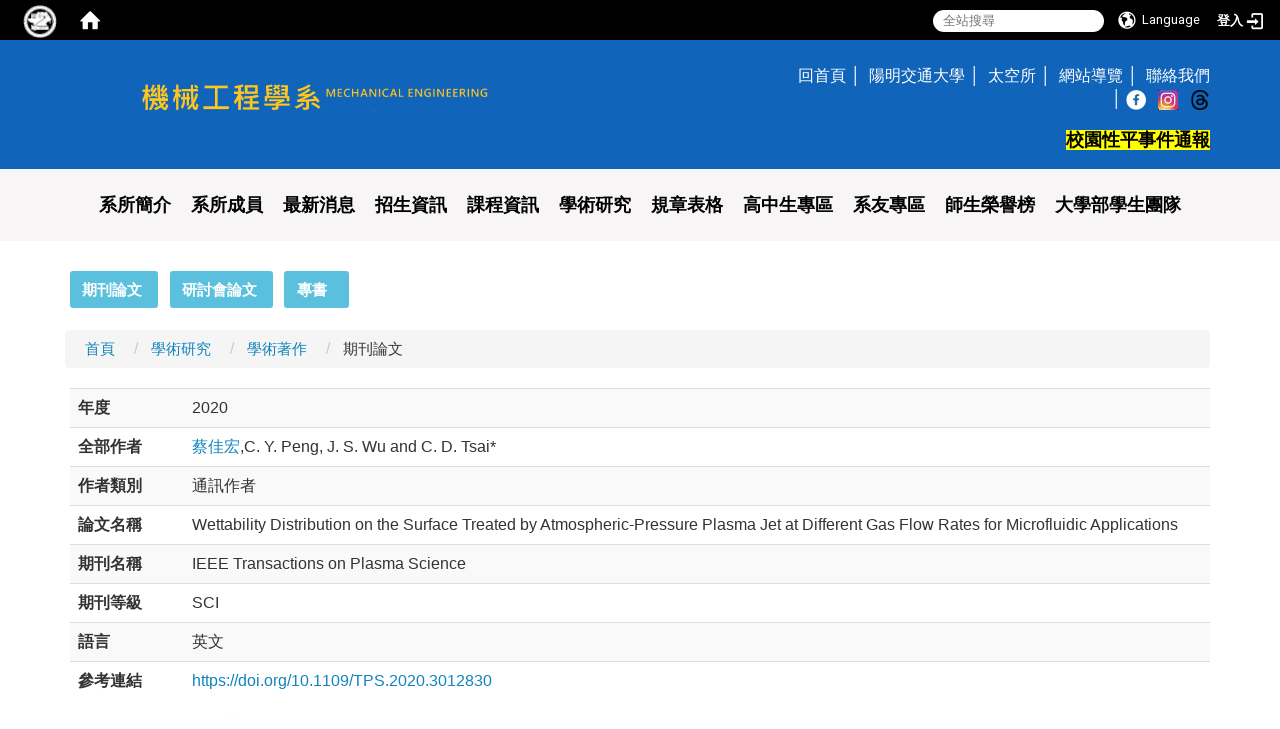

--- FILE ---
content_type: text/html; charset=utf-8
request_url: https://me.nycu.edu.tw/zh_tw/per/per1/journal/Wettability-Distribution-on-the-Surface-Treated-by-Atmospheric-Pressure-Plasma-Jet-at-Different-Gas-Flow-Rates-for-Microfluidic-Applications-10546537
body_size: 13759
content:
<!DOCTYPE html>
<html lang="zh_tw" class="orbit">
<head>
<meta http-equiv="Content-Type" content="text/html; charset=UTF-8">
<link rel="stylesheet" media="all" href="/assets/frontend_extend-00622e948fa1def758048ee4ca4292232416159596f8d09b65114ecd7fc37791.css">
<link rel="stylesheet" media="all" href="/assets/front_end-c68018fd9a6aceb4059c7815e101465ef23be8c2adce9cace6aefc2882108744.css">
<meta property="og:image" content="https://me.nycu.edu.tw/uploads/site/site_logo/541299697470007cf3170000/NYCUME.png">
<meta property="og:image:width" content="652">
<meta property="og:image:height" content="97">
<meta property="og:title" content="期刊論文">
<meta property="og:site_name" content="國立陽明交通大學 機械工程學系">
<meta property="og:url" content="/zh_tw/per/per1/journal/Wettability-Distribution-on-the-Surface-Treated-by-Atmospheric-Pressure-Plasma-Jet-at-Different-Gas-Flow-Rates-for-Microfluidic-Applications-10546537">
  <script type="text/javascript">
    if (self != top){
        try{
            if(self.location.origin != top.location.origin){
                top.location=self.location;
            }
        }catch(e){
            console.log("Cannot fetch location!")
        }
    }
</script>
<script src="/assets/jquery-2a83d06853bd343c7bfc2e5d4539814cfa934676e2948ed348311435eca862f5.js"></script>
<script src="/assets/jquery_prefix-5c5a0bbb9dfff7d410703a0565bc948dca28ec736d1a0e725050111c330805d3.js"></script>
<script src="/assets/jquery_ujs_custom-a76b6cd8d652c18d24ed38d1f7a4d18f51d1f594a88a0f2ade82afec33966e2b.js"></script>
<script src="/assets/jquery.cycle2.min-ec60b272289a05b845d7613d074237d008c08a069dc283c2e4c62dfc513242db.js"></script>
<script src="/assets/jquery.cycle2.carousel.min-3d226d0713bcf58909be7c7e753fa1eef4409eee278299adfe70ff4ea646d65f.js"></script>
<script src="/assets/jquery.cycle2.scrollVert.min-ce8da4c3f5e336753d998c9f02e64cc8b7e3977f5f6988133faf24a44c90b427.js"></script>
<script src="/assets/jquery.cycle2.tile.min-83b4b0c4c2604b9c9acb20199a740f4b9e83c227ae46c1a430aa67bf97ff5457.js"></script>
<link rel="stylesheet" media="all" href="/assets/datatables.min-7446416dca719e42fb55ff5fbf69879ccebe1ab56c6bb6833e2db781eccfddf9.css">
<script src="/assets/datatables.min-598993c579b423583458a17773ed1e86103dc54e60eae7ab6c27b426af16df6f.js"></script>
<meta name="csrf-param" content="authenticity_token">
<meta name="csrf-token" content="0WKV1/1SCOxSTDsWpHN6jxwZ+W7PYLww9sN7c74pQSbHfmrvlVFXfhz5y7nNUeX1QU3xengbOmZzZ9cLqhkkMg==">
<script>
    $.fn.dataTable.defaults.initComplete = function(settings) {
        $(this).find('td:first-child').trigger('click');
    };
</script>
<meta http-equiv="X-UA-Compatible" content="IE=edge">
<meta name="viewport" content="width=device-width, initial-scale=1">
<link rel="shortcut icon" type="image/x-icon" href="/uploads/site/favicon/541299697470007cf3170000/Capture.JPG">
<title>Wettability Distribution on the Surface Treated by Atmospheric Pressure Plasma Jet at Different Gas Flow Rates for Microfluidic Applications | 國立陽明交通大學 機械工程學系</title>
<link rel="stylesheet" media="all" href="//cdnjs.cloudflare.com/ajax/libs/font-awesome/4.3.0/css/font-awesome.min.css">
<link rel="stylesheet" media="all" href="/assets/bootstrap/bootstrap.min-f151bd29e00349ff4ee018618682b20377a72be26546bb336fac22954b2aafcb.css">
<link rel="stylesheet" media="all" href="/assets/template/template-1e4e18f7d58d3c0be6e97b2d9510b1d55cc47aa4cd6a6d637379a3306967540f.css">
<link rel="stylesheet" media="all" href="//cdnjs.cloudflare.com/ajax/libs/OwlCarousel2/2.3.4/assets/owl.carousel.min.css">
<link rel="stylesheet" media="all" href="//cdnjs.cloudflare.com/ajax/libs/OwlCarousel2/2.3.4/assets/owl.theme.default.min.css">
<link rel="stylesheet" media="print" href="/assets/template/print-f231d6f190076d5b71c2f0586bdbda5d0fc322beb6e8050525be242ab6cad029.css">
<script src="/assets/plugin/modernizr-d5770395993b83f1cd01c625a62f0cc2a8f2536f7288ef3a45f2863f2e20a9c1.js"></script>
<script src="/assets/plugin/picturefill.min-1e1f7d4e867ad1ec3d5886ad5e69512b6692509c939a89634ffcf63ba17b6b7d.js"></script>
<script src="/assets/bootstrap.min-18024db0d6a0bc75ca740863a3b491b7f9b9cbd080ba3ee25e22265801d0b0c9.js"></script>
<script src="/assets/plugin/jquery.cycle2.video.min-384b34504c43f5962ffa3295b0b28947fd8a4498968853be0477a5dc664bd9b9.js"></script>
<script src="//cdnjs.cloudflare.com/ajax/libs/OwlCarousel2/2.3.4/owl.carousel.min.js"></script>
<script src="/assets/plugin/jquery-bullseye-min-8149d6adb748bd9561e9f1fd822e59337a75d065e017c7891699d50d69414bc2.js"></script>
<script src="/assets/jquery.requestanimationframe.min.js"></script>
<script src="/assets/app-edd0c4ca3e1437c30685a1b956a4814e436d3c5c890f18602ab06cdd5d2330fc.js"></script>
<script src="/assets/frontend-121b87925d20c2b21764d1c5053c911976bcf14ba23128fed1904f6b7a19033d.js"></script>

<!--[if lt IE 9]>
  <script src="//cdnjs.cloudflare.com/ajax/libs/respond.js/1.4.2/respond.min.js"></script>
<![endif]-->


<link rel="stylesheet" media="all" href="/assets/basic/icon-25f6a89d6786b31e5805ec90e7ba18610228db5085ba6610e43f9e488a81ce60.css">
<link rel="stylesheet" media="all" href="/assets/lib/orbit_bar/orbit-bar-560eee87c09dac66f3c1b1d62af8396687f7dc69133e3b6364c82b9f7f3d6c1c.css">
<script src="/assets/frontend_extend-18d8a9e578b8a7c72226a638c39f581b47ee42b5f58651d7f8b57f27c5fab08a.js"></script>
</head>
<body class="internal-page banner_height_setting_1" data-module="personal_journal">
  <link rel="stylesheet" media="all" href="/assets/fontawesome-6.2.1.min-8aec0118643d34254cb9f5c27b931239c9de8008c849c9800d8651a5da1abcb2.css">
<link rel="stylesheet" media="all" href="/assets/fontawesome-6.2.1-fix.min-a85d2f928ef91b80968519d9fd352220353e6db2bd1a8f61f2f1c4377323c59d.css">
<link rel="stylesheet" media="all" href="/assets/lib/jquery-ui-1.13.2/jquery-ui.min-bc39b4e583177d1bfb4d31e880558d84fd307a5b3c87a91f2fadaf0bc4f1cc96.css">
<link rel="stylesheet" media="all" href="/assets/jquery-ui-timepicker-addon-ee91708eac547223792975e0d9a9aae62127da4b28a58d40c0634927f19665f0.css">
  <script src="/assets/lib/jquery-ui-1.13.2/jquery-ui.min-b88d0b98b7b90a20cae0fc32eaf0845ac1ffdc0e4b3176c501e353d45c975064.js"></script>
  <script src="/assets/jquery.ui.datepicker.monthyearpicker-6126b863aa1c4b399bf657869bbc51389d83ff5101b069ff7e1d0b02793c67e1.js"></script>
<style type="text/css">
  .ui-dialog {
    z-index: 2000000000000 !important;
  }
  .ui-datepicker {z-index:1000000 !important}
    @media screen and (min-width:768px){
      html body #orbit-bar .orbit-bar-inner,html body #orbit-bar .orbit-bar-inner form,html body #orbit-bar .orbit-bar-search-sign-language{
        background-color: #000000 !important;
      }
    }
    html body #orbit-bar .orbit-bar-inner,html body #orbit-bar .orbit-bar-inner form,html body #orbit-bar .orbit-bar-search-sign-language{
      background-color: #000000 !important;
    }
    html body #orbit-bar .orbit-bar-inner>ul>li:hover>span, html body #orbit-bar .orbit-bar-inner>ul>li:hover>a, html body #orbit-bar .orbit-bar-inner>ul>li:hover #language, html body #orbit-bar .orbit-bar-inner>ul>li>ul li:hover, html body #orbit-bar .orbit-bar-inner>ul>li>ul li.active,.orbit-bar-search-sign-language li:hover form,.orbit-bar-search-sign-language li:hover label
    {
        background-color: #0095cf !important;
        color: #ffffff !important;
    }
    html body #orbit-bar .orbit-bar-inner>ul>li span:hover,html body #orbit-bar .orbit-bar-inner>ul>li:hover>span#user, html body #orbit-bar .orbit-bar-inner>ul>li>ul li a:hover,html body #orbit-bar .orbit-bar-inner>ul>li:hover #language,html body #orbit-bar .orbit-bar-menu .showlist:hover .orbit-bar-home, html body #orbit-bar .orbit-bar-inner>ul>li:hover label
    {
        color: #ffffff !important;
    }
    html body #orbit-bar .orbit-bar-inner > ul > li > ul
    {
      background-color: #000000 !important;
    }
    @media screen and (max-width:767px){
      html body #orbit-bar .orbit-bar-inner > ul
      {
        background-color: #000000 !important;
      }
      html body #orbit-bar .orbit-bar-inner form{
        background-color: #000000 !important;
      }
    }
    @media screen and (min-width:768px){
      html body #orbit-bar .orbit-bar-search-sign-language #language, html body #orbit-bar .orbit-bar-menu .orbit-bar-home,html body #orbit-bar .orbit-bar-search-sign-language #user,html body #orbit-bar .orbit-bar-inner>ul>li>a,html body #orbit-bar .orbit-bar-inner>ul>li label {
        color: #ffffff !important;
      }
    }
    @media screen and (max-width:767px){
      #orbit-bar .orbit-bar-title a{
        color: #ffffff !important;
      }
      label[for="open-orbit-nav"]{
        border-color: #ffffff !important;
        color: #ffffff !important;
      }
    }
    html body #orbit-bar .orbit-bar-inner > ul > li > ul a,html body #orbit-bar .orbit-bar-inner > ul > li > ul .active{
      color: #ffffff !important;
    }
    html body #orbit-bar .orbit-bar-inner > ul > li > ul:before{
      border-color: transparent transparent #ffffff transparent !important;
    }
    @media screen and (max-width:767px){
      html body #orbit-bar .orbit-bar-search-sign-language #language, html body #orbit-bar .orbit-bar-menu .orbit-bar-home,html body #orbit-bar .orbit-bar-search-sign-language #user,html body #orbit-bar .orbit-bar-inner>ul>li>a,html body #orbit-bar .orbit-bar-inner>ul>li label {
        color: #ffffff !important;
      }
    }
</style>
  <div id="orbit-bar">
      <label for="open-orbit-login" style="display:none;">Open login</label>
      <input type="checkbox" title="open login" id="open-orbit-login">
      <label for="open-orbit-login" class="cover" title="Close login"><p style="display: none;">Close login</p></label>
      <div class="login-window">
        <div class="login-header">
          <label tabindex="0" for="open-orbit-login" class="close">close</label>
          <p>登入 陽明交大機械</p>
        </div>
        <div class="login-body">
          <form class="container" action="/sessions?locale=zh_tw" accept-charset="UTF-8" method="post">
<input name="utf8" type="hidden" value="✓"><input type="hidden" name="authenticity_token" value="DfjhmItw0AmvgqVyPiXVq2S1kOfOwJ+hqW4pXQqqls4b5B6g43OPm+E3Vd1XB0rROeGY83m7GfcsyoUlHprz2g==">
            <div class="prepend input-group">
              <span class="add input-group-addon"><i class="icon-user"></i></span>
              <label for="user_user_id" style="display:none;">Username</label>
              <input class="input" id="user_user_id" title="username" name="user_name" placeholder="使用者帳號" size="30" type="text">
            </div>
            <div class="prepend input-group">
              <span class="add input-group-addon"><i class="icon-lock"></i></span>
              <label for="user_password" style="display:none;">Password</label>
              <input class="input" id="user_password" name="password" placeholder="密碼" title="password" size="30" type="password">
            </div>
            <div class="login-submit-wrap">
              <div class="submit">
                <button class="login-btn" type="submit">登入</button>
              </div>
            </div>
            <div class="moica-entry-point" style="margin-top: 15px; border-top: 1px dashed #ddd; padding-top: 10px; text-align: center;">
              <a href="/zh_tw/sessions/moica" class="btn btn-block" style="background: #555; color: white;">使用自然人憑證登入</a>
            </div>
            <script>
              function forgot_password(){
                if(document.getElementById('user_user_id').value !='')
                  var post_data = $.post('/sessions/forgot_password',{ user_name: document.getElementById('user_user_id').value });
                if(document.getElementById('user_user_id').value != ''){
                  post_data.done(function(){
                    try{
                      if(I18n.locale == 'en')
                        if(post_data.responseJSON['user_email'] == '')
                          var alert_texts = 'This user_name or user_email is not registered yet!Please contact customer service to deal with this problem.';
                        else
                          var alert_texts = 'Please check '+post_data.responseJSON['user_email']+' to see the new password for user_name:'+post_data.responseJSON['user_name'].join(' , ');
                      else
                        if(post_data.responseJSON['user_email'] == '')
                          var alert_texts = '該使用者名稱或是使用者email尚未註冊!請聯絡客服協助處理。';
                        else
                          var alert_texts = '請確認'+post_data.responseJSON['user_email']+'來查看使用者名稱:'+post_data.responseJSON['user_name'].join('、')+'的新密碼';
                    }catch(e){
                      if(I18n.locale == 'en')
                        var alert_texts = 'Please contact customer service to deal with the problem.';
                      else
                        var alert_texts = '請聯絡客服協助處理。';
                    };
                    $('.alert-error').text(alert_texts);
                    alert(alert_texts);
                  });
                }else{
                  if(I18n.locale == 'en')
                    var alert_texts = 'Please fill-in your user id without password, click “Forgot your password?“, and check you email for updated password.';
                  else
                    var alert_texts = '請輸入您的使用者帳號無需輸入密碼，點選「忘記密碼」後至您的信箱檢查密碼更新郵件！';
                  alert(alert_texts);
                };
              };
            </script>
            <a onclick="forgot_password()" style="float: left;font-size: 0.813em;margin-left: 1em;" href="#forgot_password">忘記密碼?</a>
            <div style="clear: both;"></div>
</form>        </div>

      </div>
    <input type="checkbox" id="open-orbit-nav" title="orbitbar">
    <div class="orbit-bar-inner">
      <label for="open-orbit-nav">
        <i class="icons-list-2"></i>
      </label>
      <ul class="orbit-bar-menu">
        <li>
          <a href="javascript:;" class="orbit-bar-logo" title="請登入以管理網站,按下開啟登入視窗">
            <img src="/uploads/site/default_image/541299697470007cf3170000/fda.png" alt="奧博科技商標">
            <p style="display: none;">請登入以管理網站,按下開啟登入視窗</p>
          </a>
        </li>
        <li>
          <a href="/" class="orbit-bar-home" title="首頁" tabindex="0"><i class="icons-house"></i><p>home</p></a>
        </li>
      </ul>
      <h1 class="orbit-bar-title">
        <a href="/" title="陽明交大機械">陽明交大機械</a>
      </h1>
      <ul class="orbit-bar-search-sign-language">
        <li style="background-color:transparent;">
          <form id="search" method="get" action="https://www.google.com/custom" target="_blank" style="border: 0 !important;">
            <input type="hidden" name="authenticity_token" value='value="iguIxKCe/rB5Fyp6GRv2acovSyfLtXGd1RydqVrGAmqcF3f8yJ2hIjei2tVwOWkTl3tDM3zO98tQuDHRTvZnfg=="'>
            <input type="hidden" name="client" value="pub-&amp;amp">
            <input type="hidden" name="ie" id="ie" value="utf-8">
            <input type="hidden" name="oe" id="oe" value="utf-8">
            <input type="hidden" name="cof" id="cof" value="AH:center;AWFID:03de271f1940eea3;">
            <input type="hidden" name="domains" value="me.nycu.edu.tw">
            <input type="hidden" name="sitesearch" value="me.nycu.edu.tw">
            <label style="display:none;" for="q" accesskey="S">Google Search</label>
            <input type="search" name="q" id="q" value="" placeholder="全站搜尋" x-webkit-speech="" title="search">
          </form>
        </li>
        <li id="language-li" style="background-color:transparent;" class="mobile_login_bar">
            <a id="languagebutton" href="javascript:;" title="按下關閉語言選單"><span id="language"><i class="icons-earth orbit-bar-language-icon"></i><span class="orbit-bar-language-text">Language</span></span></a>
            <ul>
                  <li class="active">
                    繁體中文
                  </li>
                  <li>
                    <a accesskey="e" href="/en/per/per1/journal/Wettability-Distribution-on-the-Surface-Treated-by-Atmospheric-Pressure-Plasma-Jet-at-Different-Gas-Flow-Rates-for-Microfluidic-Applications-10546537">
                      English
                    </a>
                  </li>
            </ul>
        </li>
        <li style="margin-right:-1em;" class="mobile_login_bar">
          <a id="loginbutton" title="按下開啟登入視窗" href="javascript:;">
            <label for="open-orbit-login">
              <i style="font-style: inherit;font-size: 0.8rem;width: 2.875em;text-align: right;vertical-align: middle;">登入</i>
              <i class="icons-login" style="font-size: 1.4em;width: 1.875em;text-align: left;vertical-align: middle;"></i>
            </label>
          </a>
        </li>
        <style>
          @media screen and (min-width:768px){
            .orbit-bar-search-sign-language{
              max-height:100%;
            }
          }
        </style>
      </ul>
      <ul id="language-li-ul" class="orbit-bar-mobile-sign-language" style="background-color: #000000 !important;">
        <li>
            <span id="language" class="mobile-button"><i class="icons-earth orbit-bar-language-icon" style="color: #ffffff !important;"></i><span class="orbit-bar-language-text">Language</span></span>
            <ul>
                  <li class="active">
                    繁體中文
                  </li>
                  <li>
                    <a accesskey="e" href="/en/per/per1/journal/Wettability-Distribution-on-the-Surface-Treated-by-Atmospheric-Pressure-Plasma-Jet-at-Different-Gas-Flow-Rates-for-Microfluidic-Applications-10546537">
                      English
                    </a>
                  </li>
            </ul>
        </li>
        <li>
          <label for="open-orbit-login">
            <i class="icons-login" style="color: #ffffff !important;"></i>
            <p style="display: none;">Open login</p>
          </label>
        </li>
      </ul>
    </div>
  </div>
  <style>
  @media (max-width: 767px) {#orbit-bar ul.orbit-bar-search-sign-language > li + li{width:33.3333%;}}
  </style>
      <script>$('.orbit-bar-logo').off('click').on('click',function(){window.orbit_login_button = $(this);$("#open-orbit-login").click()});</script>
  <script type="text/javascript">
    var lang_opentitle = '按下開啟語言選單';
    var lang_closetitle = '按下關閉語言選單';
    $('#languagebutton').off('click').on('click',function(){
      if ($(this).parent().find('>ul').hasClass('show')) {
        $(this).attr('title', lang_opentitle);
      } else {
        $(this).attr('title', lang_closetitle);
      }
    });
    $('#languagebutton').focus(function(){
      if ($(this).parent().find('>ul').hasClass('show')) {
        $(this).attr('title', lang_closetitle);
      } else {
        $(this).attr('title', lang_opentitle);
      }
    });
    /* when tab key choose close,press enter to close login window start */
    function closelabel(e){
      var keynum;
      if(window.event) // IE
      {
        keynum = e.keyCode
      }
      else if(e.which) // Netscape/Firefox/Opera/chrome
      {
        keynum = e.which
      }
      if( keynum == 13 ){
        $(".orbit-bar-logo").one("focusin",function(){
          window.orbit_login_button.focus();
        })
        $("#open-orbit-login").click();
      };
    }
    $('label.close').attr('onkeydown','closelabel(event)');
    /* when tab key choose  close,press enter to close login window end   */
    $('#loginbutton >label').off('click').on('click',function(){window.orbit_login_button = $('#loginbutton');$("#open-orbit-login").click()});
    $('#loginbutton').off('click').on('click',function(){window.orbit_login_button = $('#loginbutton');$("#open-orbit-login").click()});
    /* press esc to close login window start */
    function esc_close_login_window(event){
      var e = event;
      var keynum;
      if(window.event) // IE
      {
        keynum = e.keyCode;
      }
      else if(e.which) // Netscape/Firefox/Opera/chrome
      {
        keynum = e.which;
      }
      if( keynum == 27 ){
        $(".orbit-bar-logo").one("focusin",function(){
          window.orbit_login_button.focus();
        })
        $("#open-orbit-login").click();
      };
    }
    /* press esc to close login window end   */
    $("#open-orbit-login").on("change",function(){
      if($(this).is(":checked")){
        $(window).off('keydown', esc_close_login_window).on('keydown', esc_close_login_window);
        $("#user_user_id").focus(); //when open login window,focus on the username
      }else{
        $(window).off('keydown', esc_close_login_window);
      }
    })
    $(".login-body form").on("submit",function(){
      $(this).append("<input type='hidden' name='referer_url' value='/zh_tw/per/per1/journal/Wettability-Distribution-on-the-Surface-Treated-by-Atmospheric-Pressure-Plasma-Jet-at-Different-Gas-Flow-Rates-for-Microfluidic-Applications-10546537'/>");
    })
    var I18n = {};
    Object.defineProperty(I18n,"locale",{
      value: "zh_tw"
    });
    Object.defineProperty(I18n,"validLocales",{
      value: ["zh_tw","en"]
    });
  </script>
  <style>
    #language-li ul li a{
      margin-left: 0;
      position: relative;
    }
    @media screen and (min-width:768px){
        .sub_orbit_bar{
          background-color:#000000!important;
        }
        .orbit-bar-menu{
          background-color:transparent!important;
        }
        .sub_orbit_bar_text{
          color:#ffffff!important;
        }
    }
    @media screen and (max-width:767px){
        .sub_orbit_bar{
          background-color:#000000!important;
        }
        .orbit-bar-menu{
          background-color:#000000!important;
        }
        .sub_orbit_bar_text{
          color:#ffffff!important;
        }
      .mobile_login_bar{
        width: 50%!important;
      }
    }
      @media screen and (max-width: 767px){
        #orbit-bar .orbit-bar-inner .orbit-bar-mobile-sign-language {
            background: #333;
            display: block;
            margin: 0;
            position: absolute;
            right: 0;
            top: 0;
        }
      }
    .orbit-bar-mobile-sign-language {
        display: none;
    }
    @media screen and (max-width: 767px){
      #orbit-bar .orbit-bar-inner .orbit-bar-mobile-sign-language > li ul.show {
        display: block;
      }
      #orbit-bar .orbit-bar-inner .orbit-bar-mobile-sign-language > li > span > span {
        display: none;
      }
      #orbit-bar .orbit-bar-inner .orbit-bar-mobile-sign-language > li {
        color: #fff;
        float: left;
        position: relative;
      }
      #orbit-bar .orbit-bar-inner .orbit-bar-mobile-sign-language > li > span , #orbit-bar .orbit-bar-inner .orbit-bar-mobile-sign-language > li > label{
        cursor: pointer;
        display: block;
        height: 40px;
        line-height: 43px;
        width: 40px;
        text-align: center;
        margin-bottom: 0;
      }
      #orbit-bar .orbit-bar-inner .orbit-bar-mobile-sign-language > li ul {
          background: #333 none repeat scroll 0 0;
          border-radius: 0;
          display: none;
          position: fixed;
          right: 0;
          top: 40px;
          width: 100%;
      }
    }
  </style>
  <script>
    function calc_orbit_bar_title_width(){
      if($(window).outerWidth(true) <= 767){
        $('.orbit-bar-inner > .orbit-bar-title').css({'width': '','margin': ''});
        return;
      }
      var w1 = $('.orbit-bar-inner').width();
      var w2 = $('.orbit-bar-inner>*:not(.orbit-bar-title)').map(function(i,v){
        if ($(v).hasClass('custom_widget') && $(v).text().replace(/\s+/,'')==''){
          $(v).css('flex','none');
          return 0;
        }else{
          return $(v).css('display') == 'none' ? 0 : $(v).outerWidth(true);
        }
      }).toArray().reduce(function(v1,v2){return v1+v2});
      var w3 = $('.orbit-bar-title').css('margin-left').match(/([\d\.]+)px$/);
      w3 = w3 ? parseFloat(w3[0]) : 0;
      var w4 = $('.orbit-bar-title').css('margin-right').match(/([\d\.]+)px$/);
      w4 = w4 ? parseFloat(w4[0]) : 0;
      var title_width = w1-w2-w3-w4-2;
      $('.orbit-bar-title').width(title_width);
      return title_width;
    }
    $(document).ready(function(){
      calc_orbit_bar_title_width();
      $(".orbit-bar-inner").css("overflow","visible");
      if($(window).outerWidth(true) <= 767){
        $('.orbit-bar-menu').before($('.orbit-bar-title'));
      }else{
        $(".orbit-bar-search-sign-language").before($('.orbit-bar-title'));
      }
    })
    $(window).on("load",function(){
      calc_orbit_bar_title_width();
    })
    $(window).resize(function(){
      calc_orbit_bar_title_width();
      if($(window).outerWidth(true) <= 767){
        $('.orbit-bar-menu').before($('.orbit-bar-title'));
      }else{
        $(".orbit-bar-search-sign-language").before($('.orbit-bar-title'));
      }
    })
  </script>

  

<div id="fb-root"></div>
<script>
  (function (d, s, id) {
    var js,
      fjs = d.getElementsByTagName(s)[0];
    if (d.getElementById(id))
      return;
    js = d.createElement(s);
    js.id = id;
    js.src = "//connect.facebook.net/zh_TW/sdk.js#xfbml=1&version=v2.0";
    fjs.parentNode.insertBefore(js, fjs);
  }(document, 'script', 'facebook-jssdk'));
</script>

<script>
  !function (d, s, id) {
    var js,
      fjs = d.getElementsByTagName(s)[0];
    if (!d.getElementById(id)) {
      js = d.createElement(s);
      js.id = id;
      js.src = "https://platform.twitter.com/widgets.js";
      fjs.parentNode.insertBefore(js, fjs);
    }
  }(document, "script", "twitter-wjs");
</script>

<header class="navbar layout-header no-print" role="navigation">
  <div class="container">
    <div class="navbar-header col-sm-7">
      <button type="button" class="navbar-toggle collapsed" data-toggle="collapse" data-target="#layout-navigation">
        <span class="sr-only">Toggle navigation</span>
        <span class="icon-bar icon-bar-top"></span>
        <span class="icon-bar icon-bar-middle"></span>
        <span class="icon-bar icon-bar-bottom"></span>
      </button>
      <script>$(document).ready(function(){var url =$('.site-logo').eq(0).attr('src');if(url == "/assets/default-site-logo.png"){$('.navbar-brand').eq(0).remove();};if($('.navbar-brand').length == 2){$('.site-logo').css('height','auto')};$('.site-logo').eq(0).css('margin-right',0);$('.navbar-brand').css('padding-right',0)})</script><a title="主頁" class="navbar-brand" href="/"><h2 class="default_site_h1">
<img class="site-logo" src="/uploads/site/site_logo/541299697470007cf3170000/NYCUME.png" alt="國立陽明交通大學 機械工程學系的Logo"> 國立陽明交通大學 機械工程學系<span style="display: none;">國立陽明交通大學 機械工程學系</span>
</h2></a>
    </div>
    <div class="header-nav col-sm-5">
      <!--中文-->
<div class="class_info">
<ul>
	<li><span style="font-size:1.5em;"><a href="/">回首頁</a></span></li>
	<li><span style="font-size:1.5em;"><a href="https://www.nycu.edu.tw/" target="_blank" rel="noopener noreferrer">陽明交通大學</a></span></li>
	<li><span style="font-size:1.5em;"><a href="https://isse.nycu.edu.tw/" target="_blank" rel="noopener noreferrer">太空所</a></span></li>
	<li><span style="font-size:1.5em;"><a href="/zh_tw/sitemap">網站導覽</a></span></li>
	<li><span style="font-size:1.5em;"><a href="/zh_tw/contact">聯絡我們</a></span></li>
	<li><span style="font-size:1.5em;">│ <a href="https://www.facebook.com/NYCUME/" target="_blank" rel="noopener noreferrer"><img alt="FB" src="/uploads/asset/data/695f734fab86a108afc7d296/header_top_social_icon_fb.png" style="width: 20px; height: 20px; border-width: 0px; border-style: solid;" title="NYCU ME FB"></a>   <a href="https://www.instagram.com/nycu.me?igsh=MWlmY2w2ZG02NmhwYg==" target="_blank" rel="noopener noreferrer"><img alt="IG" src="/uploads/asset/data/697084f2ab86a109055f5fe8/IG%E5%9C%96%E7%89%871.jpg" style="width: 20px; height: 20px; border-width: 0px; border-style: solid;" title="NYCU ME IG"></a>   <a href="https://www.threads.com/@nycu.me?igshid=NTc4MTIwNjQ2YQ%3D%3D" target="_blank" rel="noopener noreferrer"><img alt="NYCU ME Threads" src="/uploads/asset/data/6970872dab86a109055f5fef/Threads%E5%9C%96%E7%89%87.png" style="width: 20px; height: 20px; border-width: 0px; border-style: solid;" title="NYCU ME Threads"></a></span></li>
	<!--<li><span style="font-size:1.5em;"> │ <a href="https://sec.nycu.edu.tw/sec/ch/app/artwebsite/view?module=artwebsite&amp;id=116&amp;serno=7ea9a3f9-beb1-4d9b-b27a-cb297f7f14fe" target="_blank" rel="noopener noreferrer">校園性平事件通報</a></span></li>--><!--	<a class="lan_en" href="/?locale=en"><li>English</li></a>-->
</ul>

<div style="text-align: end;"><span style="font-size:small"><span style="color:#222222"><span style="font-family:Arial, Helvetica, sans-serif"><span style="font-style:normal"><span style="font-variant-ligatures:normal"><span style="font-weight:400"><span style="white-space:normal"><span style="background-color:#ffffff"><span style="text-decoration-thickness:initial"><span style="text-decoration-style:initial"><span style="text-decoration-color:initial"><br>
<a href="https://sec.nycu.edu.tw/sec/ch/app/artwebsite/view?module=artwebsite&amp;id=116&amp;serno=7ea9a3f9-beb1-4d9b-b27a-cb297f7f14fe" title="在本視窗開啟 校園性平事件通報"><b><font size="4"><font style="color: #000;background-color:#ffff00">校園性平事件通報</font></font></b></a></span></span></span></span></span></span></span></span></span></span></span></div>
</div>

    </div>
  </div>
  <div class="container-fluid full">
    <div class="container">
      <div class="collapse navbar-collapse navbar-collapse-center modules-menu" id="layout-navigation">
        <ul id="main-nav" class="navbar-center navbar-nav modules-menu-level-0 nav-level-0 no-print" data-menu-level="0">
<li>
    <a href="/zh_tw/page1" title="系所簡介" data-menu-link="true" class="dropdown-toggle" target="_self">系所簡介</a>
    <ul class="modules-menu-level-1 nav-level-1" data-menu-level="1">
<li>
        <a href="/zh_tw/about/page1" title="系所簡介" data-menu-link="true" target="_self">系所簡介</a>
        
      </li>
<li>
        <a href="/zh_tw/about/goal" title="教育目標" data-menu-link="true" target="_self">教育目標</a>
        
      </li>
<li>
        <a href="/zh_tw/about/page5" title="地理位置" data-menu-link="true" target="_self">地理位置</a>
        
      </li>
<li>
        <a href="/zh_tw/about/Career_direction" title="畢業發展" data-menu-link="true" target="_self">畢業發展</a>
        
      </li>
</ul>
  </li>
<li>
    <a href="/zh_tw/teacher" title="系所成員" data-menu-link="true" class="dropdown-toggle" target="_self">系所成員</a>
    <ul class="modules-menu-level-1 nav-level-1" data-menu-level="1">
<li>
        <a href="/zh_tw/people/teacher" title="現任教師" data-menu-link="true" target="_self">現任教師</a>
        
      </li>
<li>
        <a href="/zh_tw/people/people3" title="行政人員" data-menu-link="true" target="_self">行政人員</a>
        
      </li>
<li>
        <a href="/zh_tw/people/people2" title="退休教師" data-menu-link="true" target="_self">退休教師</a>
        
      </li>
</ul>
  </li>
<li>
    <a href="/zh_tw/news8" title="最新消息" data-menu-link="true" class="dropdown-toggle" target="_self">最新消息</a>
    <ul class="modules-menu-level-1 nav-level-1" data-menu-level="1">
<li>
        <a href="/zh_tw/news8/announcements" title="系所公告" data-menu-link="true" target="_self">系所公告</a>
        
      </li>
<li>
        <a href="/zh_tw/news8/news2" title="演講公告 " data-menu-link="true" target="_self">演講公告 </a>
        
      </li>
<li>
        <a href="/zh_tw/news8/news5" title=" 徵才訊息" data-menu-link="true" target="_self"> 徵才訊息</a>
        
      </li>
<li>
        <a href="/zh_tw/news8/new13" title="獲獎榮耀" data-menu-link="true" target="_self">獲獎榮耀</a>
        
      </li>
</ul>
  </li>
<li>
    <a href="/zh_tw/zh_tw/recruit/1/recruitnews1" title="招生資訊" data-menu-link="true" class="dropdown-toggle" target="_self">招生資訊</a>
    <ul class="modules-menu-level-1 nav-level-1" data-menu-level="1">
<li>
        <a href="/zh_tw/admissions1/1/recruitnews1" title="大學部" data-menu-link="true" target="_self">大學部</a>
        <ul class="modules-menu-level-2 nav-level-2" data-menu-level="2">
<li>
            <a href="/zh_tw/admissions1/1/recruitnews1" title="大學部招生公告" data-menu-link="true" target="_self">大學部招生公告</a>
          </li>
<li>
            <a href="/zh_tw/admissions1/1/recruit1" title="大學部入學管道" data-menu-link="true" target="_self">大學部入學管道</a>
          </li>
<li>
            <a href="/zh_tw/admissions1/1/recruit4" title="大學部新生獎學金" data-menu-link="true" target="_self">大學部新生獎學金</a>
          </li>
</ul>
      </li>
<li>
        <a href="/zh_tw/recruit/3/recruitnews2" title="碩士班" data-menu-link="true" target="_self">碩士班</a>
        <ul class="modules-menu-level-2 nav-level-2" data-menu-level="2">
<li>
            <a href="/zh_tw/admissions1/3/recruitnews2" title="碩士班招生公告" data-menu-link="true" target="_self">碩士班招生公告</a>
          </li>
<li>
            <a href="/zh_tw/admissions1/3/recruit2" title="碩士班入學管道" data-menu-link="true" target="_self">碩士班入學管道</a>
          </li>
<li>
            <a href="/zh_tw/admissions1/3/recruit7" title="五年學碩士" data-menu-link="true" target="_self">五年學碩士</a>
          </li>
<li>
            <a href="/zh_tw/admissions1/3/recruit10" title="碩士班新生報到文件" data-menu-link="true" target="_self">碩士班新生報到文件</a>
          </li>
<li>
            <a href="/zh_tw/admissions1/3/20230217" title="太空系統工程研究所" data-menu-link="true" target="_self">太空系統工程研究所</a>
          </li>
</ul>
      </li>
<li>
        <a href="/zh_tw/admissions1/5/recruit3" title="博士班" data-menu-link="true" target="_self">博士班</a>
        <ul class="modules-menu-level-2 nav-level-2" data-menu-level="2">
<li>
            <a href="/zh_tw/admissions1/5/recruitnews3" title="博士班招生公告" data-menu-link="true" target="_self">博士班招生公告</a>
          </li>
<li>
            <a href="/zh_tw/admissions1/5/recruit3" title="博士班入學管道" data-menu-link="true" target="_self">博士班入學管道</a>
          </li>
<li>
            <a href="/zh_tw/admissions1/5/recruit11" title="博士班逕讀與獎學金" data-menu-link="true" target="_self">博士班逕讀與獎學金</a>
          </li>
<li>
            <a href="/zh_tw/admissions1/5/recruit13" title="博士班新生報到文件" data-menu-link="true" target="_self">博士班新生報到文件</a>
          </li>
</ul>
      </li>
</ul>
  </li>
<li>
    <a href="/zh_tw/page2" title="課程資訊" data-menu-link="true" class="dropdown-toggle" target="_self">課程資訊</a>
    <ul class="modules-menu-level-1 nav-level-1" data-menu-level="1">
<li>
        <a href="/zh_tw/page2" title="大學部" data-menu-link="true" target="_self">大學部</a>
        <ul class="modules-menu-level-2 nav-level-2" data-menu-level="2">
<li>
            <a href="/zh_tw/Courses1/7/page2" title="大學部課程簡介" data-menu-link="true" target="_self">大學部課程簡介</a>
          </li>
<li>
            <a href="/zh_tw/Courses1/7/course2" title="跨系校選讀" data-menu-link="true" target="_self">跨系校選讀</a>
          </li>
<li>
            <a href="/zh_tw/Courses1/7/course3" title="大學部出國進修" data-menu-link="true" target="_self">大學部出國進修</a>
          </li>
<li>
            <a href="/zh_tw/Courses1/7/course4" title="大學部獎助學金" data-menu-link="true" target="_self">大學部獎助學金</a>
          </li>
<li>
            <a href="/zh_tw/Courses1/7/course5" title="大學部畢業文件" data-menu-link="true" target="_self">大學部畢業文件</a>
          </li>
</ul>
      </li>
<li>
        <a href="/zh_tw/page6" title="碩士班" data-menu-link="true" target="_self">碩士班</a>
        <ul class="modules-menu-level-2 nav-level-2" data-menu-level="2">
<li>
            <a href="/zh_tw/Courses1/9/page6" title="碩士班課程簡介" data-menu-link="true" target="_self">碩士班課程簡介</a>
          </li>
<li>
            <a href="/zh_tw/Courses1/9/course9" title="碩士班修業規章" data-menu-link="true" target="_self">碩士班修業規章</a>
          </li>
<li>
            <a href="/zh_tw/Courses1/9/course10" title="碩士班抵免學分" data-menu-link="true" target="_self">碩士班抵免學分</a>
          </li>
<li>
            <a href="/zh_tw/Courses1/9/course11" title="碩士班出國進修" data-menu-link="true" target="_self">碩士班出國進修</a>
          </li>
<li>
            <a href="/zh_tw/Courses1/9/course12" title="碩士班獎助學金" data-menu-link="true" target="_self">碩士班獎助學金</a>
          </li>
<li>
            <a href="/zh_tw/Courses1/9/course13" title="碩士班論文口試" data-menu-link="true" target="_self">碩士班論文口試</a>
          </li>
</ul>
      </li>
<li>
        <a href="/zh_tw/page7" title="博士班" data-menu-link="true" target="_self">博士班</a>
        <ul class="modules-menu-level-2 nav-level-2" data-menu-level="2">
<li>
            <a href="/zh_tw/Courses1/10/page7" title="博士班課程簡介" data-menu-link="true" target="_self">博士班課程簡介</a>
          </li>
<li>
            <a href="/zh_tw/Courses1/10/course16" title="博士班修業規章" data-menu-link="true" target="_self">博士班修業規章</a>
          </li>
<li>
            <a href="/zh_tw/Courses1/10/course17" title="博士班抵免學分" data-menu-link="true" target="_self">博士班抵免學分</a>
          </li>
<li>
            <a href="/zh_tw/Courses1/10/course18" title="博士班出國進修" data-menu-link="true" target="_self">博士班出國進修</a>
          </li>
<li>
            <a href="/zh_tw/Courses1/10/course19" title="博士班獎助學金" data-menu-link="true" target="_self">博士班獎助學金</a>
          </li>
<li>
            <a href="/zh_tw/Courses1/10/course20" title="博士班論文口試" data-menu-link="true" target="_self">博士班論文口試</a>
          </li>
</ul>
      </li>
<li>
        <a href="#" title="學程" data-menu-link="true" target="_self">學程</a>
        <ul class="modules-menu-level-2 nav-level-2" data-menu-level="2">
<li>
            <a href="/zh_tw/Courses1/%E5%AD%B8%E7%A8%8B/%E5%A4%AA%E7%A9%BA%E7%A7%91%E6%8A%80%E8%88%87%E5%B7%A5%E7%A8%8B%E5%AD%B8%E5%88%86%E5%AD%B8%E7%A8%8B" title="「太空科技與工程」學分學程 " data-menu-link="true" target="_self">「太空科技與工程」學分學程 </a>
          </li>
<li>
            <a href="/zh_tw/Courses1/%E5%AD%B8%E7%A8%8B/%E5%8D%8A%E5%B0%8E%E9%AB%94%E5%84%80%E5%99%A8%E5%B7%A5%E7%A8%8B%E5%AD%B8%E7%A8%8B" title="「半導體儀器工程」學程" data-menu-link="true" target="_self">「半導體儀器工程」學程</a>
          </li>
<li>
            <a href="/zh_tw/Courses1/%E5%AD%B8%E7%A8%8B/20220816" title="機械工程學系 跨域學程" data-menu-link="true" target="_self">機械工程學系 跨域學程</a>
          </li>
</ul>
      </li>
</ul>
  </li>
<li>
    <a href="/zh_tw/page3" title="學術研究" data-menu-link="true" class="dropdown-toggle" target="_self">學術研究</a>
    <ul class="modules-menu-level-1 nav-level-1" data-menu-level="1">
<li>
        <a href="/zh_tw/per/page3" title="研究領域" data-menu-link="true" target="_self">研究領域</a>
        
      </li>
<li>
        <a href="/zh_tw/per/per1/journal" title="學術著作" data-menu-link="true" target="_self">學術著作</a>
        <ul class="modules-menu-level-2 nav-level-2" data-menu-level="2">
<li>
            <a href="/zh_tw/per/per1/journal" title="期刊論文" data-menu-link="true" target="_self">期刊論文</a>
          </li>
<li>
            <a href="/zh_tw/per/per1/writing_seminar" title="研討會論文" data-menu-link="true" target="_self">研討會論文</a>
          </li>
<li>
            <a href="/zh_tw/per/per1/writing_book" title="專書" data-menu-link="true" target="_self">專書</a>
          </li>
</ul>
      </li>
<li>
        <a href="/zh_tw/per/project1" title="研究計畫" data-menu-link="true" target="_self">研究計畫</a>
        
      </li>
<li>
        <a href="/zh_tw/per/patent" title="研發專利" data-menu-link="true" target="_self">研發專利</a>
        
      </li>
<li>
        <a href="/zh_tw/per/honor" title="榮譽獎項" data-menu-link="true" target="_self">榮譽獎項</a>
        
      </li>
<li>
        <a href="/zh_tw/per/cooperation/backup5" title=" 國際合作計畫" data-menu-link="true" target="_self"> 國際合作計畫</a>
        <ul class="modules-menu-level-2 nav-level-2" data-menu-level="2">
<li>
            <a href="/zh_tw/per/cooperation/backup5" title="成員介紹" data-menu-link="true" target="_self">成員介紹</a>
          </li>
<li>
            <a href="/zh_tw/per/cooperation/backup3" title="計畫說明" data-menu-link="true" target="_self">計畫說明</a>
          </li>
<li>
            <a href="/zh_tw/per/cooperation/backup4" title="期刊論文" data-menu-link="true" target="_self">期刊論文</a>
          </li>
</ul>
      </li>
</ul>
  </li>
<li>
    <a href="/regulations_forms/InstrumentMenu" title="規章表格" data-menu-link="true" class="dropdown-toggle" target="_self">規章表格</a>
    <ul class="modules-menu-level-1 nav-level-1" data-menu-level="1">
<li>
        <a href="/zh_tw/regulations_forms/InstrumentMenu" title="儀器設備" data-menu-link="true" target="_self">儀器設備</a>
        
      </li>
<li>
        <a href="/zh_tw/regulations_forms/form8" title="空間實驗室" data-menu-link="true" target="_self">空間實驗室</a>
        
      </li>
<li>
        <a href="/zh_tw/regulations_forms/form9" title="環保安全" data-menu-link="true" target="_self">環保安全</a>
        
      </li>
</ul>
  </li>
<li>
    <a href="/zh_tw/stu1/stu1" title="高中生專區" data-menu-link="true" class="dropdown-toggle" target="_self">高中生專區</a>
    <ul class="modules-menu-level-1 nav-level-1" data-menu-level="1">
<li>
        <a href="https://me.nycu.edu.tw/zh_tw/admissions1/1/recruit1" title="入學管道" data-menu-link="true" target="_blank" rel="noopener noreferrer">入學管道</a>
        
      </li>
<li>
        <a href="/zh_tw/stu/8" title="系所特色" data-menu-link="true" target="_self">系所特色</a>
        
      </li>
<li>
        <a href="/zh_tw/stu/two" title="系所課程規劃" data-menu-link="true" target="_self">系所課程規劃</a>
        
      </li>
<li>
        <a href="/zh_tw/stu/three" title="未來出路" data-menu-link="true" target="_self">未來出路</a>
        
      </li>
<li>
        <a href="https://cross.web.nycu.edu.tw/introduction" title="跨領域學程" data-menu-link="true" target="_blank" rel="noopener noreferrer">跨領域學程</a>
        
      </li>
<li>
        <a href="/zh_tw/stu/six" title="國際交流及五年碩" data-menu-link="true" target="_self">國際交流及五年碩</a>
        
      </li>
<li>
        <a href="https://www.facebook.com/NCTUME?fref=ts" title="系學會網站" data-menu-link="true" target="_blank" rel="noopener noreferrer">系學會網站</a>
        
      </li>
<li>
        <a href="https://me.nycu.edu.tw/zh_tw/Courses1/7/course4" title="大學部獎助學金" data-menu-link="true" target="_blank" rel="noopener noreferrer">大學部獎助學金</a>
        
      </li>
</ul>
  </li>
<li>
    <a href="/zh_tw/alumni/alumni_news" title="系友專區" data-menu-link="true" class="dropdown-toggle" target="_self">系友專區</a>
    <ul class="modules-menu-level-1 nav-level-1" data-menu-level="1">
<li>
        <a href="/zh_tw/alumni/alumni_news" title="系友公告" data-menu-link="true" target="_self">系友公告</a>
        
      </li>
<li>
        <a href="/zh_tw/alumni/alumni_org" title="系友會組織" data-menu-link="true" target="_self">系友會組織</a>
        
      </li>
<li>
        <a href="/zh_tw/alumni/org3" title="系友就業方向" data-menu-link="true" target="_self">系友就業方向</a>
        
      </li>
<li>
        <a href="/zh_tw/alumni/Interview_alumni1" title="系友專訪" data-menu-link="true" target="_self">系友專訪</a>
        
      </li>
<li>
        <a href="/zh_tw/alumni/Activity" title="系友活動" data-menu-link="true" target="_self">系友活動</a>
        
      </li>
<li>
        <a href="/zh_tw/alumni/org2" title="贊助捐款" data-menu-link="true" target="_self">贊助捐款</a>
        
      </li>
</ul>
  </li>
<li>
    <a href="/zh_tw/20220917" title="師生榮譽榜" data-menu-link="true" class="dropdown-toggle" target="_self">師生榮譽榜</a>
    <ul class="modules-menu-level-1 nav-level-1" data-menu-level="1"><li>
        <a href="/zh_tw/20220917/2022091701" title="榮譽表單" data-menu-link="true" target="_self">榮譽表單</a>
        
      </li></ul>
  </li>
<li>
    <a href="#" title="大學部學生團隊" data-menu-link="true" class="dropdown-toggle" target="_self">大學部學生團隊</a>
    <ul class="modules-menu-level-1 nav-level-1" data-menu-level="1"><li>
        <a href="/zh_tw/%E6%A9%9F%E6%A2%B0%E7%B3%BB%E5%9C%98%E9%9A%8A/team" title="機械系團隊" data-menu-link="true" target="_self">機械系團隊</a>
        
      </li></ul>
  </li>
</ul>
      </div>
    </div>
  </div>
</header>


  <section class="layout-slide no-print single-child-datapp" data-pp="300"></section>
  <div class="layout-content">
    <div class="layout-content-inner container">
    <div class="breadcrumb-wrap" data-pp="500"></div>
    <div class="sitemenu-wrap" data-pp="400">
<div class="sitemenu-wrap sitemenu-horizontal no-print" data-subpart-id="5d301df71d41c86bef000439">
	
	<a id="accesskey_sitemenu" accesskey="S" href="/zh_tw/accesskey" title="Sitemenu">:::</a>
	<h3 class="sitemenu-title"></h3>
	<ul data-list="pages" class="sitemenu-list level-1 list-unstyled" data-level="0">
		<li class="sitemenu-item level-1 active" data-category="" data-tags="">
			<a class="sitemenu-link level-1" href="/zh_tw/per/per1/journal" target="_self">期刊論文</a>
			<ul class="sitemenu-list level-2 " data-list="children" data-level="1"></ul>
		</li>
	
		<li class="sitemenu-item level-1 " data-category="" data-tags="">
			<a class="sitemenu-link level-1" href="/zh_tw/per/per1/writing_seminar" target="_self">研討會論文</a>
			<ul class="sitemenu-list level-2 " data-list="children" data-level="1"></ul>
		</li>
	
		<li class="sitemenu-item level-1 " data-category="" data-tags="">
			<a class="sitemenu-link level-1" href="/zh_tw/per/per1/writing_book" target="_self">專書</a>
			<ul class="sitemenu-list level-2 " data-list="children" data-level="1"></ul>
		</li>
	</ul>
</div>
<div class="widget-breadcrumb widget1 no-print" data-subpart-id="5dca372c10343a2b25000729">
  <ul class="list-inline breadcrumb" data-list="crumbs" data-level="0">
  	<li data-category="" data-tags="">
  		<a href="/?locale=zh_tw">首頁</a>
  	</li>
  
  	<li data-category="" data-tags="">
  		<a href="/zh_tw/per">學術研究</a>
  	</li>
  
  	<li data-category="" data-tags="">
  		<a href="/zh_tw/per/per1">學術著作</a>
  	</li>
  
  	<li data-category="" data-tags="">
  		<a href="/zh_tw/per/per1/journal">期刊論文</a>
  	</li>
  </ul>
</div>
</div>
    <div class="row">
      <section class="layout-content-box left-column col-sm-9">
      <div class="extra" data-pp="600"></div>
      <main id="main-content" class="main-content" data-content="true">

<table class="table table-striped plugin-show-table">
    <tbody data-list="plugin_datas" data-level="0">
        <tr>
            <th class="journal-year-field">年度</th>
            <td class="journal-year-value">2020</td>
        </tr>
    
        <tr>
            <th class="journal-authors-field">全部作者</th>
            <td class="journal-authors-value">
<a href="/zh_tw/people/teacher/%E8%94%A1%E4%BD%B3%E5%AE%8F-41695593" title="蔡佳宏">蔡佳宏</a>,C. Y. Peng, J. S. Wu and C. D. Tsai*</td>
        </tr>
    
        <tr>
            <th class="journal-author-type-field">作者類別</th>
            <td class="journal-author-type-value">通訊作者</td>
        </tr>
    
        <tr>
            <th class="journal-paper-title-field">論文名稱</th>
            <td class="journal-paper-title-value">Wettability Distribution on the Surface Treated by Atmospheric-Pressure Plasma Jet at Different Gas Flow Rates for Microfluidic Applications</td>
        </tr>
    
        <tr>
            <th class="journal-journal-title-field">期刊名稱</th>
            <td class="journal-journal-title-value">IEEE Transactions on Plasma Science</td>
        </tr>
    
        <tr>
            <th class="journal-level-type-field">期刊等級</th>
            <td class="journal-level-type-value">SCI</td>
        </tr>
    
        <tr>
            <th class="journal-language-field">語言</th>
            <td class="journal-language-value">英文</td>
        </tr>
    
        <tr>
            <th class="journal-url-field">參考連結</th>
            <td class="journal-url-value"><a href="https://doi.org/10.1109/TPS.2020.3012830">https://doi.org/10.1109/TPS.2020.3012830</a></td>
        </tr>
    </tbody>
</table>

</main>
      <div class="box-social-share no-print">
<!-- Load Facebook SDK for JavaScript -->
								<div id="fb-root"></div>
								<script style="display: none !important;;">(function(d, s, id) {
									var js, fjs = d.getElementsByTagName(s)[0];
									if (d.getElementById(id)) return;
									js = d.createElement(s); js.id = id;
									js.src = "https://connect.facebook.net/en_US/sdk.js#xfbml=1&version=v3.0";
									fjs.parentNode.insertBefore(js, fjs);
								}(document, 'script', 'facebook-jssdk'));</script>
								<div class="fb-share-button" data-type="button"></div>
<a class="line-it-button" title="Share this page on LINE. (open in new window.)" href="javascript:void(0)" target="_blank" rel="noopener noreferrer">
					<img src="https://www.line-website.com/social-plugins/img/common/line_v3@3x.png" alt="Line icon">
					<span class="label">
						<span class="lang">
							Share
						</span>
					</span>
				</a>
				<script style="display: none !important;">
				$('.line-it-button').attr('href','https://social-plugins.line.me/lineit/share?url='+encodeURIComponent(document.location.href)+"&text="+document.title)
				</script><div class="tw-share-button"><a href="https://twitter.com/share" class="twitter-share-button" data-dnt="true" data-count="none">Tweet</a></div>
<div class="print-button"><a href="#" title="print" onclick="window.print();return false;"><i class="fa fa-print"></i><span class="print-txt">Print this page</span></a></div>
</div>
      <div class="extra" data-pp="700"></div>
      </section>
      <aside class="layout-content-box aside right-column col-sm-3" data-pp="13"></aside>
    </div>
    <div class="extra" data-pp="800"></div>
    </div>
  </div>
  
<footer class="layout-footer no-print">
  <div class="container layout-footer-inner">
      <div class="layout-footer-content">
<div class="row">
<div class="col-sm-8">
<div class="single-widget">
<h3 style="margin-bottom:10px; color:white; font-weight: bold;letter-spacing: 2px;"><span style="display:inline-block;margin-bottom:10px;">CONTACT</span></h3>

<p><span class="phone_icon"> </span>專線：03-5727928 │ 大學部：03-5131477 │ 研究所：03-5131479 │ 交大校區總機：03-5712121</p>

<p><span class="address_icon"> </span>地址：30010 新竹市大學路1001號工程五館437室</p>

<p><span class="mail_icon"> </span>dme(at)nycu.edu.tw</p>

<p><span class="fax_icon"> </span>傳真：03-5720634</p>

<p>國立陽明交通大學 機械工程學系 - 版權所有, All Right Reserved 請詳見<a href="/zh_tw/termofuse" target="_blank" rel="noopener noreferrer"><span class="yellow">使用規則</span></a><br>
<sub><a href="/zh_tw/opendata" title="在本視窗開啟 網站資料開放宣告">網站資料開放宣告</a> </sub>| <sub><a href="/zh_tw/personpolicy" title="在本視窗開啟 個人資料保護暨資訊安全宣言">個人資料保護暨資訊安全宣言</a></sub><a href="/zh_tw/termofuse" target="_blank" rel="noopener noreferrer"><span class="yellow"></span></a></p>
</div>
</div>

<div class="col-sm-4">
<div class="footer-logo"><img alt="logo" src="/assets/logo_footer.png"></div>
</div>
</div>
</div>
      <div class="footer-counter">造訪人次 : 7704978</div>
      <div class="footer-updated-date"></div>
  </div>
</footer>

</body>
</html>
